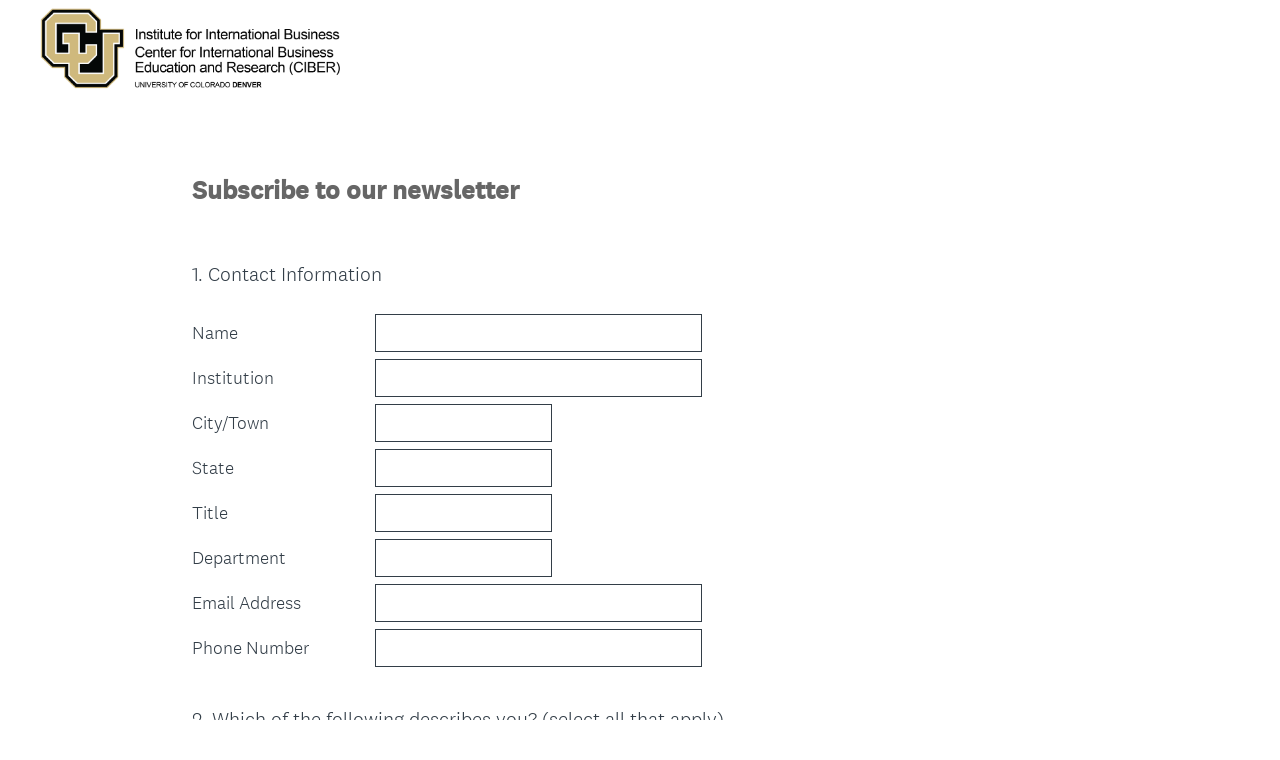

--- FILE ---
content_type: text/html; charset=UTF-8
request_url: https://www.surveymonkey.com/r/SubscribeIIBCIBER
body_size: 6452
content:



<!DOCTYPE html>
<html lang="en">
  <head>
    <title>Subscribe to our newsletter Survey</title>
    <meta charset="utf-8">
    
        <meta name="twitter:card" content="summary_large_image">
        <meta property="og:title" content="Subscribe to our newsletter" />
        <meta property="og:image" content="https://www.surveymonkey.com/collect/images/default_custom_meta_image.jpg" />
        <meta property="og:description" content="Take this survey powered by surveymonkey.com. Create your own surveys for free." />
    
    <meta name="keywords" content="questionnaire, questionnaires, questionaire, questionaires, free online survey, free online surveys" />
    
        <meta name="description" content="Web survey powered by SurveyMonkey.com. Create your own online survey now with SurveyMonkey's expert certified FREE templates." />
    
    
        <link rel="image_src" href="https://prod.smassets.net/assets/responseweb/smlib.globaltemplates/17.13.0/assets/sm_logo_fb.png" />
    
    <meta name="viewport" content="width=device-width, initial-scale=1, user-scalable=yes" /><meta http-equiv="content-language" content="en" />
    
        
            <meta name="robots" content="noindex, follow" />
        
    

    
  
  <script src="https://prod.smassets.net/assets/responseweb/smlib.metrics-client-bundle-min.2c067a0e.js" 
    ></script>
    <script src="https://prod.smassets.net/assets/responseweb/smlib.metrics-product-analytics-bundle-min.af0569ce.js" 
     async="async" ></script>
    
  
  
  
  
  
  <script >
    (function() {
      function initializeTracker() {
        SM.MetricsTracker.initialize(
        // config_start
        {
          "user": {
            "id": 1,
            "isAuthenticated": false
          },
          "amplitudeToken": "beb247315464a13bc86a0940b8c9bf9f","country": null
        }
        // config_end
        );
      }

      if (window.SM && window.SM.MetricsTracker) {
        initializeTracker();
      } else {
        document.addEventListener('MetricsReady', initializeTracker);
      }
    }());
  </script>

    
    
    <link rel="dns-prefetch" href="//www.google-analytics.com" />
    <link rel="dns-prefetch" href="//fonts.gstatic.com" />
    <link rel="dns-prefetch" href="//bam-cell.nr-data.net" />
    <link rel="dns-prefetch" href="//cdn.signalfx.com" />
    <link rel="preconnect" href="//www.google-analytics.com" />
    <link rel="preconnect" href="//fonts.gstatic.com" />
    <link rel="preconnect" href="//bam-cell.nr-data.net" />
    <link rel="preconnect" href="//cdn.signalfx.com" />
    <meta name="google-site-verification" content="T6bFSmsnquJ-zUSMV3Kku9K413VJ80KjprWnV_Bv5lw" />
    <!--[if lt IE 9]>
        <script src="https://prod.smassets.net/assets/responseweb/smlib.ui-html5-bundle-min.bbd1e809.js" 
    ></script>
    <![endif]-->
    
    <!--[if (gt IE 8)|(!IE)]><!-->
    
      
    

    <!--<![endif]-->
    
    
        
          
            <link type="text/css" rel="stylesheet" href="https://prod.smassets.net/assets/responseweb/responseweb-base-bundle-min.1fb3cc35.css" 
     async="true"  />
          
          <link type="text/css" rel="stylesheet" href="https://prod.smassets.net/assets/responseweb/smlib.surveytemplates-survey_page-bundle-min.c76da637.css" 
     async="true"  />
          
            <link id="themeCssLink" rel="stylesheet" href="https://secure.surveymonkey.com/r/themes/4.36.4_10283052_palette-10_C653A688-FA72-469F-8A87-73F20B9FBF91.css" async />
          
          <link rel="stylesheet" href="https://cdn.smassets.net/assets/wds/4_20_2/wds-react/wds-react.min.css">
          <link type="text/css" rel="stylesheet" href="https://prod.smassets.net/assets/responseweb/responseweb-responsewebPkgs-bundle-min.614c8463.css" 
     async="true"  />
        
    
    
    
    
    
    
    <div data-sm-is-mobile></div>
<script id="versionChangedModal" type="text/html">
    <div id="versionChangedModalContainer" class="dialog dialog-b version-dialog">
        <div class="dialog-title-bar">
            <h5>
                <span class="smf-icon notranslate">!</span>
                 This survey was modified by its creator
            </h5>
            <div class="version-warning-text">
                For questions on the page you’re currently on, you’ll need to re-submit your answers. Your answers for previous pages are saved (you’ll see them when you click OK). Survey creators usually make changes only when it’s vital to the data, so thank you for your patience.
            </div>
        </div>
        <div class="dialog-btn-bar clearfix">
            <button class="wds-button wds-button--util dialog-close-btn wds-button--sm btn-txt-primary" id="OK-btn" href="#"> OK</button>
        </div>
    </div>
</script>
    <script type="text/html" id="dialog-title-bar-template">
    <div class="dialog-title-bar">
        <h5><%title%></h5>
    </div>
</script>
<script type="text/html" id="dialog-close-btn-template">
    <a class="dialog-close-btn cbmain" href="#" data-icon="D"></a>
</script>
<script type="text/html" id="dialog-close-btn-template-b">
    <a class="dialog-close-btn cb-dialog-b smf-icon" href="#">å</a>
</script>
<script type="text/html" id="dialog-overlay-template">
    <div class="dialog-overlay<%#isModal%> dialog-overlay-modal<%/isModal%>"></div>
</script>
<script type="text/html" id="dialog-container-template">
    <div class="dialog-container"></div>
</script>
    <link type="text/css" rel="stylesheet" href="https://prod.smassets.net/assets/responseweb/responseweb-version-bundle-min.db31b6fc.css" 
     async="true"  />
    
<link rel="shortcut icon" href="/favicon1.ico" />
    <script src="https://prod.smassets.net/assets/responseweb/responseweb-jquery-bundle-min.a17eeae3.js" 
    ></script>
    
        <script src="https://prod.smassets.net/assets/responseweb/responseweb-response-bundle-min.400dc3c7.js" 
    ></script>
    
    
    
    
    <script>
        document.domain = 'surveymonkey.com';
    </script>
    
    
    
        <script src="https://prod.smassets.net/assets/responseweb/smlib.surveytemplates-sm-react-bundle-min.a68d6acc.js" 
    ></script>
        <script src="https://prod.smassets.net/assets/responseweb/smlib.surveytemplates-sm-polyfill-bundle-min.ef0f0b28.js" 
    ></script>
        <script src="https://prod.smassets.net/assets/responseweb/responseweb-responsewebPkgs_hybrid-bundle-min.c5123b09.js" 
    ></script>
    
    <script src="https://prod.smassets.net/assets/responseweb/responseweb-ui_bundle-bundle-min.a165823c.js" 
    ></script>
    <script src="https://cdn.signalfx.com/o11y-gdi-rum/v0.19.3/splunk-otel-web.js" crossorigin="anonymous"></script>
    <script type="text/javascript">
      window.SplunkRum && window.SplunkRum.init({
          beaconUrl: 'https://rum-ingest.us1.signalfx.com/v1/rum',
          rumAuth: 'QJxCOMQAuo1Z38hup8cdCQ',
          app: 'responseweb',
          environment: 'prod',
          tracer: {
            sampler: new SplunkRum.SessionBasedSampler({
              ratio: 1
            })
          }
        });
    </script>

    
<link rel="canonical" href="https://www.surveymonkey.com/r/SubscribeIIBCIBER" /></head>

  <!--[if lt IE 7 ]>
  <body id="patas" class="translate survey-body ie ie6">
  <![endif]-->
  <!--[if IE 7 ]>
  <body id="patas" class="translate survey-body ie ie7">
  <![endif]-->
  <!--[if IE 8 ]>
  <body id="patas" class="translate survey-body ie ie8">
  <![endif]-->
  <!--[if IE 9 ]>
  <body id="patas" class="translate survey-body ie ie9">
  <![endif]-->
  <!--[if gt IE 9]>
  <body id="patas" class="translate survey-body ie modern-browser">
  <![endif]-->
  <!--[if (gt IE 9)|(!IE)]><!-->
  <body id="patas" class="translate survey-body modern-browser">
  <!--<![endif]-->
        
    
    
    
    
        
    

    








<!-- Textured Paper, Seamless Paper Texture and Escheresque are from subtlepatterns.com. Made available under CC BY-SA 3.0 License: http://creativecommons.org/licenses/by-sa/3.0/legalcode. -->
<!-- You cannot remove or modify any notice of copyright, trademark or other proprietary right, or any other copyright management information or metadata from wherever it is embedded in the content. -->



<main class="v3theme text_center">
    
    
    
        
    
    
    
    <article data-page-id="187146918" class="survey-page survey-page-white">

        <header class="survey-page-header">
            
                








<span id="version-changed" style="visibility: hidden" version-changed=False></span>


    <div class="logo-outer-container logo-position-left  top-padding">
        
        
    
        <span class="logo-container notranslate" style="width:300px;height:82px;">
            <img class="logo user-generated"
                 src="https://surveymonkey-assets.s3.amazonaws.com/survey/316261223/7c86fd3a-9718-4956-83ea-7e3d22719556.png"
                 style="width:300px;height:82px;"
                 alt="" />
        </span>

    </div>

            
        </header>

        <section class="survey-page-body
            ">

            <div
                id="new-commenting-sheet"
                data-survey-id="316261223"
                data-mentioned-comment-id='None'
                data-language-code='en'
                data-sm-comment-sheet
            >
            </div>

            
                
    <div class="survey-title-container clearfix  survey-title-align-left has-survey-title ">
        <div class="survey-title-table-wrapper">
            
                <table role="presentation" class="survey-title-table table-reset">
                    <tbody>
                    <tr>
                        
                            <td class="survey-title-cell">
                                <h1 class="survey-title user-generated notranslate">
                                        <span class="title-text">
                                            
                                                Subscribe to our newsletter
                                            
                                        </span>
                                </h1>
                            </td>
                        
                    </tr>
                    </tbody>
                </table>
            
        </div>
    </div>













            

            <form name="surveyForm"
                  action=""
                  method="post"
                  enctype="multipart/form-data"
                  novalidate
                  data-survey-page-form
            >
                
	


                
                    <div class="questions clearfix">

    

        <div class="question-row clearfix 
                   " >
    
    
        
    
        
    
        
    
        
    
        
    
        
    
        
    
        
    <div data-question-type="demographic_international"
     data-rq-question-type="contact"
     class="question-container
    
        
        
    
    ">

    <div id="question-field-746028491"
        data-qnumber="1"
        data-qdispnumber="1"
        data-question-id="746028491"
        class=" question-demographic question-demographic-int qn question international"
        
        
    >
        
        
            <h3 class="screenreader-only">Question Title</h3><div class="text-input-group question-fieldset question-legend"  >
                
                
                <h4 id="question-title-746028491" class=" question-title-container ">
                    <span class="required-asterisk notranslate">
                            *
                        </span>

                    
                        <span class="question-number notranslate">
                            1<span class="question-dot">.</span>
                        </span>
                    
                    
                <span class="user-generated notranslate
                ">
                Contact Information</span>
                
                    
                </h4>
                <div class="question-body clearfix notranslate ">
                    
    
        
        
        
        
        <div class="text-input-container clearfix">
            <label for="746028491_4908018496"
                   class="question-body-font-theme answer-label question-demographic-label user-generated "
                   
                       style="width:20%;"
                   
            >
                
                
                    
              Name
            
                
                
            </label>
            <input id="746028491_4908018496"
                   name="746028491_4908018496"
                   type="text"
                   class="text medium"
                   
                       size="30"
                   
                   
                   
                   
                   
                   data-sm-open-single
                   maxlength=20000
            />
        </div>
    
        
        
        
        
        <div class="text-input-container clearfix">
            <label for="746028491_4908018497"
                   class="question-body-font-theme answer-label question-demographic-label user-generated "
                   
                       style="width:20%;"
                   
            >
                
                
                    Institution
                
                
            </label>
            <input id="746028491_4908018497"
                   name="746028491_4908018497"
                   type="text"
                   class="text medium"
                   
                       size="30"
                   
                   
                   
                   
                   
                   data-sm-open-single
                   maxlength=20000
            />
        </div>
    
        
        
        
        
        <div class="text-input-container clearfix">
            <label for="746028491_4908018500"
                   class="question-body-font-theme answer-label question-demographic-label user-generated "
                   
                       style="width:20%;"
                   
            >
                
                
                    
              City/Town
            
                
                
            </label>
            <input id="746028491_4908018500"
                   name="746028491_4908018500"
                   type="text"
                   class="text medium"
                   
                       size="15"
                   
                   
                   
                   
                   
                   data-sm-open-single
                   maxlength=20000
            />
        </div>
    
        
        
        
        
        <div class="text-input-container clearfix">
            <label for="746028491_4908018501"
                   class="question-body-font-theme answer-label question-demographic-label user-generated "
                   
                       style="width:20%;"
                   
            >
                
                
                    State
                
                
            </label>
            <input id="746028491_4908018501"
                   name="746028491_4908018501"
                   type="text"
                   class="text medium"
                   
                       size="15"
                   
                   
                   
                   
                   
                   data-sm-open-single
                   maxlength=20000
            />
        </div>
    
        
        
        
        
        <div class="text-input-container clearfix">
            <label for="746028491_4908018502"
                   class="question-body-font-theme answer-label question-demographic-label user-generated "
                   
                       style="width:20%;"
                   
            >
                
                
                    Title
                
                
            </label>
            <input id="746028491_4908018502"
                   name="746028491_4908018502"
                   type="text"
                   class="text medium"
                   
                       size="15"
                   
                   
                   
                   
                   
                   data-sm-open-single
                   maxlength=20000
            />
        </div>
    
        
        
        
        
        <div class="text-input-container clearfix">
            <label for="746028491_4908018503"
                   class="question-body-font-theme answer-label question-demographic-label user-generated "
                   
                       style="width:20%;"
                   
            >
                
                
                    Department
                
                
            </label>
            <input id="746028491_4908018503"
                   name="746028491_4908018503"
                   type="text"
                   class="text medium"
                   
                       size="15"
                   
                   
                   
                   
                   
                   data-sm-open-single
                   maxlength=20000
            />
        </div>
    
        
        
        
        
        <div class="text-input-container clearfix">
            <label for="746028491_4908018504"
                   class="question-body-font-theme answer-label question-demographic-label user-generated "
                   
                       style="width:20%;"
                   
            >
                
                
                    
              Email Address
            
                
                
            </label>
            <input id="746028491_4908018504"
                   name="746028491_4908018504"
                   type="email"
                   class="text medium"
                   
                       size="30"
                   
                   
                   
                   
                   
                   data-sm-open-single
                   maxlength=20000
            />
        </div>
    
        
        
        
        
        <div class="text-input-container clearfix">
            <label for="746028491_4908018505"
                   class="question-body-font-theme answer-label question-demographic-label user-generated "
                   
                       style="width:20%;"
                   
            >
                
                
                    
              Phone Number
            
                
                
            </label>
            <input id="746028491_4908018505"
                   name="746028491_4908018505"
                   type="tel"
                   class="text medium"
                   
                       size="30"
                   
                   
                   
                   
                   
                   data-sm-open-single
                   maxlength=20000
            />
        </div>
    

                </div>
            </div>
    </div>
</div></div><div class="question-row clearfix 
                   " ><div data-question-type="multiple_choice_vertical"
     data-rq-question-type="multiple_choice_vertical"
     class="question-container
    
        
        
    
    ">

    <div id="question-field-747627220"
        data-qnumber="2"
        data-qdispnumber="2"
        data-question-id="747627220"
        class=" question-multiple-choice qn question vertical"
        
        
    >
        
        
            <h3 class="screenreader-only">Question Title</h3><fieldset class=" question-fieldset"  >
                <legend class="question-legend">
                    
                    
                    <h4 id="question-title-747627220" class="
                     question-title-container ">
                        <span class="required-asterisk notranslate">
                                *
                            </span>

                        
                            <span class="question-number notranslate">
                                2<span class="question-dot">.</span>
                            </span>
                        
                        
                <span class="user-generated notranslate
                ">
                Which of the following describes you? (select all that apply)</span>
                
                        
                    </h4>
                </legend>
                <div class="question-body clearfix notranslate ">
                    
    
        
            <div class=""
            >
        
        <div class="answer-option-cell
                    "
            data-answer-id=4918846426
        >
            
    
    
    

    
        
        
        
        
        
    

    
    

    <div data-sm-checkbox class="checkbox-button-container ">
        <input id="747627220_4918846426"
               name="747627220[]"
               type="checkbox"
               class="checkbox-button-input  "
               value="4918846426"
               
               
               
        />
        <label class="answer-label checkbox-button-label no-touch touch-sensitive clearfix
                
                "
               for="747627220_4918846426">

            <span class="checkbox-button-display ">
            </span>


            
                <span class="checkbox-button-label-text question-body-font-theme user-generated ">
                    Faculty or lecturer
                    
                </span>
            
        </label>
        
    </div>


        </div>

        

        
    
        
        <div class="answer-option-cell
                    "
            data-answer-id=4918846427
        >
            
    
    
    

    
        
        
        
        
        
    

    
    

    <div data-sm-checkbox class="checkbox-button-container ">
        <input id="747627220_4918846427"
               name="747627220[]"
               type="checkbox"
               class="checkbox-button-input  "
               value="4918846427"
               
               
               
        />
        <label class="answer-label checkbox-button-label no-touch touch-sensitive clearfix
                
                "
               for="747627220_4918846427">

            <span class="checkbox-button-display ">
            </span>


            
                <span class="checkbox-button-label-text question-body-font-theme user-generated ">
                    Student
                    
                </span>
            
        </label>
        
    </div>


        </div>

        

        
    
        
        <div class="answer-option-cell
                    "
            data-answer-id=4918846428
        >
            
    
    
    

    
        
        
        
        
        
    

    
    

    <div data-sm-checkbox class="checkbox-button-container ">
        <input id="747627220_4918846428"
               name="747627220[]"
               type="checkbox"
               class="checkbox-button-input  "
               value="4918846428"
               
               
               
        />
        <label class="answer-label checkbox-button-label no-touch touch-sensitive clearfix
                
                "
               for="747627220_4918846428">

            <span class="checkbox-button-display ">
            </span>


            
                <span class="checkbox-button-label-text question-body-font-theme user-generated ">
                    Business professional
                    
                </span>
            
        </label>
        
    </div>


        </div>

        

        
    
        
        <div class="answer-option-cell
                    "
            data-answer-id=4918846429
        >
            
    
    
    

    
        
        
        
        
        
    

    
    

    <div data-sm-checkbox class="checkbox-button-container ">
        <input id="747627220_4918846429"
               name="747627220[]"
               type="checkbox"
               class="checkbox-button-input  "
               value="4918846429"
               
               
               
        />
        <label class="answer-label checkbox-button-label no-touch touch-sensitive clearfix
                
                "
               for="747627220_4918846429">

            <span class="checkbox-button-display ">
            </span>


            
                <span class="checkbox-button-label-text question-body-font-theme user-generated ">
                    University of Colorado alumni
                    
                </span>
            
        </label>
        
    </div>


        </div>

        

        
            </div>
        
    
    
    

    
    

    
    


                </div>
            </fieldset>
    </div>
</div>

    </div><div class="question-row clearfix 
                   " ><div data-question-type="single_choice_vertical"
     data-rq-question-type="single_choice_vertical"
     class="question-container
    
        
        
    
    ">

    <div id="question-field-746028492"
        data-qnumber="3"
        data-qdispnumber="3"
        data-question-id="746028492"
        class=" question-single-choice-radio qn question vertical"
        
        
    >
        
        
            <h3 class="screenreader-only">Question Title</h3><fieldset class=" question-fieldset" data-radio-button-group >
                <legend class="question-legend">
                    
                    
                    <h4 id="question-title-746028492" class="
                     question-title-container ">
                        <span class="required-asterisk notranslate">
                                *
                            </span>

                        
                            <span class="question-number notranslate">
                                3<span class="question-dot">.</span>
                            </span>
                        
                        
                <span class="user-generated notranslate
                ">
                Is your institution a minority-serving institution?</span>
                
                        
                    </h4>
                </legend>
                <div class="question-body clearfix notranslate ">
                    
    
    
        
            <div class=""
            >
        
        <div class="answer-option-cell" data-answer-id=4908018506>
            
    
    
    

    
        
        
        
        
        
    

    

    

    
    

    <div data-sm-radio-button class="radio-button-container " aria-labelledby="question-title-746028492">
        <input id="746028492_4908018506"
               aria-labelledby="746028492_4908018506_label"
               name="746028492"
               type="radio"
               role="radio"
               class="radio-button-input "
               value="4908018506"
               aria-checked="{}"
               
               
               
        />
        <label data-sm-radio-button-label
               
                   id="746028492_4908018506_label"
               
               class="answer-label radio-button-label no-touch touch-sensitive clearfix
                
                
                "
               for="746028492_4908018506">
            <span 
                    
                    class="radio-button-display "
                                                >
                    
            </span>

            
                <span class="radio-button-label-text question-body-font-theme user-generated ">
                    Yes
                    
                </span>
            
        </label>
        
    </div>

        </div>
        
    
        
        <div class="answer-option-cell" data-answer-id=4908018507>
            
    
    
    

    
        
        
        
        
        
    

    

    

    
    

    <div data-sm-radio-button class="radio-button-container " aria-labelledby="question-title-746028492">
        <input id="746028492_4908018507"
               aria-labelledby="746028492_4908018507_label"
               name="746028492"
               type="radio"
               role="radio"
               class="radio-button-input "
               value="4908018507"
               aria-checked="{}"
               
               
               
        />
        <label data-sm-radio-button-label
               
                   id="746028492_4908018507_label"
               
               class="answer-label radio-button-label no-touch touch-sensitive clearfix
                
                
                "
               for="746028492_4908018507">
            <span 
                    
                    class="radio-button-display "
                                                >
                    
            </span>

            
                <span class="radio-button-label-text question-body-font-theme user-generated ">
                    No
                    
                </span>
            
        </label>
        
    </div>

        </div>
        
            </div>
        
    
    
    

    
    

    
    

    

                </div>
            </fieldset>
    </div>
</div></div><div class="question-row clearfix 
                   " ><div data-question-type="single_choice_vertical"
     data-rq-question-type="single_choice_vertical"
     class="question-container
    
        
        
    
    ">

    <div id="question-field-746028493"
        data-qnumber="4"
        data-qdispnumber="4"
        data-question-id="746028493"
        class=" question-single-choice-radio qn question vertical"
        
        
    >
        
        
            <h3 class="screenreader-only">Question Title</h3><fieldset class=" question-fieldset" data-radio-button-group >
                <legend class="question-legend">
                    
                    
                    <h4 id="question-title-746028493" class="
                     question-title-container ">
                        <span class="required-asterisk notranslate">
                                *
                            </span>

                        
                            <span class="question-number notranslate">
                                4<span class="question-dot">.</span>
                            </span>
                        
                        
                <span class="user-generated notranslate
                ">
                Is your institution a community college?</span>
                
                        
                    </h4>
                </legend>
                <div class="question-body clearfix notranslate ">
                    
    
    
        
            <div class=""
            >
        
        <div class="answer-option-cell" data-answer-id=4908018509>
            
    
    
    

    
        
        
        
        
        
    

    

    

    
    

    <div data-sm-radio-button class="radio-button-container " aria-labelledby="question-title-746028493">
        <input id="746028493_4908018509"
               aria-labelledby="746028493_4908018509_label"
               name="746028493"
               type="radio"
               role="radio"
               class="radio-button-input "
               value="4908018509"
               aria-checked="{}"
               
               
               
        />
        <label data-sm-radio-button-label
               
                   id="746028493_4908018509_label"
               
               class="answer-label radio-button-label no-touch touch-sensitive clearfix
                
                
                "
               for="746028493_4908018509">
            <span 
                    
                    class="radio-button-display "
                                                >
                    
            </span>

            
                <span class="radio-button-label-text question-body-font-theme user-generated ">
                    Yes
                    
                </span>
            
        </label>
        
    </div>

        </div>
        
    
        
        <div class="answer-option-cell" data-answer-id=4908018510>
            
    
    
    

    
        
        
        
        
        
    

    

    

    
    

    <div data-sm-radio-button class="radio-button-container " aria-labelledby="question-title-746028493">
        <input id="746028493_4908018510"
               aria-labelledby="746028493_4908018510_label"
               name="746028493"
               type="radio"
               role="radio"
               class="radio-button-input "
               value="4908018510"
               aria-checked="{}"
               
               
               
        />
        <label data-sm-radio-button-label
               
                   id="746028493_4908018510_label"
               
               class="answer-label radio-button-label no-touch touch-sensitive clearfix
                
                
                "
               for="746028493_4908018510">
            <span 
                    
                    class="radio-button-display "
                                                >
                    
            </span>

            
                <span class="radio-button-label-text question-body-font-theme user-generated ">
                    No
                    
                </span>
            
        </label>
        
    </div>

        </div>
        
            </div>
        
    
    
    

    
    

    
    

    

                </div>
            </fieldset>
    </div>
</div></div><div class="question-row clearfix 
                   " ><div data-question-type="single_choice_vertical"
     data-rq-question-type="single_choice_vertical"
     class="question-container
    
        
        
    
    ">

    <div id="question-field-746028885"
        data-qnumber="5"
        data-qdispnumber="5"
        data-question-id="746028885"
        class=" question-single-choice-radio qn question vertical"
        
        
    >
        
        
            <h3 class="screenreader-only">Question Title</h3><fieldset class=" question-fieldset" data-radio-button-group >
                <legend class="question-legend">
                    
                    
                    <h4 id="question-title-746028885" class="
                     question-title-container ">
                        <span class="required-asterisk notranslate">
                                *
                            </span>

                        
                            <span class="question-number notranslate">
                                5<span class="question-dot">.</span>
                            </span>
                        
                        
                <span class="user-generated notranslate
                ">
                Do you want to&nbsp;receive event invitations?</span>
                
                        
                    </h4>
                </legend>
                <div class="question-body clearfix notranslate ">
                    
    
    
        
            <div class=""
            >
        
        <div class="answer-option-cell" data-answer-id=4908020640>
            
    
    
    

    
        
        
        
        
        
    

    

    

    
    

    <div data-sm-radio-button class="radio-button-container " aria-labelledby="question-title-746028885">
        <input id="746028885_4908020640"
               aria-labelledby="746028885_4908020640_label"
               name="746028885"
               type="radio"
               role="radio"
               class="radio-button-input "
               value="4908020640"
               aria-checked="{}"
               
               
               
        />
        <label data-sm-radio-button-label
               
                   id="746028885_4908020640_label"
               
               class="answer-label radio-button-label no-touch touch-sensitive clearfix
                
                
                "
               for="746028885_4908020640">
            <span 
                    
                    class="radio-button-display "
                                                >
                    
            </span>

            
                <span class="radio-button-label-text question-body-font-theme user-generated ">
                    Yes
                    
                </span>
            
        </label>
        
    </div>

        </div>
        
    
        
        <div class="answer-option-cell" data-answer-id=4908020641>
            
    
    
    

    
        
        
        
        
        
    

    

    

    
    

    <div data-sm-radio-button class="radio-button-container " aria-labelledby="question-title-746028885">
        <input id="746028885_4908020641"
               aria-labelledby="746028885_4908020641_label"
               name="746028885"
               type="radio"
               role="radio"
               class="radio-button-input "
               value="4908020641"
               aria-checked="{}"
               
               
               
        />
        <label data-sm-radio-button-label
               
                   id="746028885_4908020641_label"
               
               class="answer-label radio-button-label no-touch touch-sensitive clearfix
                
                
                "
               for="746028885_4908020641">
            <span 
                    
                    class="radio-button-display "
                                                >
                    
            </span>

            
                <span class="radio-button-label-text question-body-font-theme user-generated ">
                    No
                    
                </span>
            
        </label>
        
    </div>

        </div>
        
            </div>
        
    
    
    

    
    

    
    

    

                </div>
            </fieldset>
    </div>
</div></div>

    
    

</div>
                


                

                <div class="survey-submit-actions center-text clearfix">
                    
                    
                        <button type="submit" data-submit-page-button class="btn small done-button survey-page-button user-generated notranslate">
                            
                            Done
                            
                        </button>
                    
                    
                </div>
                
	
	
	    <input type="hidden" id="survey_data" name="survey_data" value="[base64]" />
        <input type="hidden" data-response-quality id="response_quality_data" name="response_quality_data" value="{}" />
	    <input type="hidden" id="is_previous" name="is_previous" value="false" />
	    
	
	
	
	
    
        <input type="hidden" id="disable_survey_buttons_on_submit" name="disable_survey_buttons_on_submit" value=""/>
    


                <input type="hidden" id="visible-question-ids" name="visible_question_ids" value="" />
            </form>
        </section>
        
        
            <footer class="survey-footer bottom ">
                
                    


    
    
    
        
    
    
            
        
    
<div class="standard-footer notranslate">
    <p class="survey-footer-title ">
        Powered by <a target="_blank" href="https://www.surveymonkey.com/r/SubscribeIIBCIBER/metrics?redirect=footer-powered-by" class="footer-brand-name survey-footer-link"><img src="https://prod.smassets.net/assets/responseweb/smlib.surveytemplates/4.36.4/assets/sm_logo_footer.svg" alt="SurveyMonkey" class="responsive-logo"/></a>
    </p>
    See how easy it is to <a target="_blank" class="survey-footer-link create-a-survey" href="https://www.surveymonkey.com/r/SubscribeIIBCIBER/metrics?redirect=footer-create-survey"> create surveys</a> and <a target="_blank" class="survey-footer-link create-a-form" href="https://www.surveymonkey.com/r/SubscribeIIBCIBER/metrics?redirect=footer-create-form"> forms</a>.
</div>



    
        
            
    
    
    
    
    

    <div class="survey-footer-privacy-link-container">
        <a target="_blank" class="survey-footer-link survey-footer-privacy-link" href="https://www.surveymonkey.com/mp/legal/privacy/?ut_source=survey_pp">Privacy</a><span class="survey-footer-privacy-text"> & </span><a target="_blank" class="survey-footer-link survey-footer-privacy-link" href="https://www.surveymonkey.com/mp/legal/cookies/?ut_source=survey_pp">Cookie Notice</a>
    </div>


        
    


                
                
                
            </footer>
        
        
    </article>
    <div class="privacy-policy-icon-super-container">
        
    </div>

    

</main>
<div class="survey-under-footer-ie-buffer"></div>
<script type="text/html" id="a11y-kb-shortcuts">
    <div id="a11y-kb-shortcuts-container" class="dialog dialog-b a11y--dialog">
        <section class="kb-shortcuts--container">
            <h1>Keyboard Shortcuts</h1>
            <table>
                <tbody>
                    <tr>
                        <th>Date Picker</th>
                        <th></th>
                    </tr>
                    <tr>
                        <td class="kb-command">
                            <span>&lt;Esc&gt;</span> :
                        </td>
                        <td>Open/Close date picker</td>
                    </tr>
                    <tr>
                        <td class="kb-command">
                            <span>&lt;Left&gt; or &lt;Right&gt;</span> :
                        </td>
                        <td>Move date back or forward by one day</td>
                    </tr>
                    <tr>
                        <td class="kb-command">
                            <span>&lt;Up&gt; or &lt;Down&gt;</span> :
                        </td>
                        <td>Move date back or forward by one week</td>
                    </tr>
                    <tr>
                        <td class="kb-command">
                            <span>&lt;Shift&gt;</span>
                            <span>+</span>
                            <span>&lt;Up&gt;</span> :
                        </td>
                        <td>Move date back by one month</td>
                    </tr>
                    <tr>
                        <td class="kb-command">
                            <span>&lt;Shift&gt;</span>
                            <span>+</span>
                            <span>&lt;Down&gt;</span> :
                        </td>
                        <td>Move date forward by one month</td>
                    </tr>
                    <tr>
                        <td class="kb-command">
                            <span>&lt;Ctrl&gt;</span>
                            <span>+</span>
                            <span>&lt;Shift&gt;</span>
                            <span>+</span>
                            <span>&lt;Up&gt;</span> :
                        </td>
                        <td>Move date back by one year</td>
                    </tr>
                    <tr>
                        <td class="kb-command">
                            <span>&lt;Ctrl&gt;</span>
                            <span>+</span>
                            <span>&lt;Shift&gt;</span>
                            <span>+</span>
                            <span>&lt;Down&gt;</span> :
                        </td>
                        <td>Move date forward by one year</td>
                    </tr>
                </tbody>
            </table>
        </section>
    </div>
</script>
<script type="text/html" id="dialog-title-bar-template">
    <div class="dialog-title-bar">
        <h5><%title%></h5>
    </div>
</script>
<script type="text/html" id="dialog-close-btn-template">
    <a class="dialog-close-btn cbmain" href="#" data-icon="D"></a>
</script>
<script type="text/html" id="dialog-close-btn-template-b">
    <a class="dialog-close-btn cb-dialog-b smf-icon" href="#">å</a>
</script>
<script type="text/html" id="dialog-overlay-template">
    <div class="dialog-overlay<%#isModal%> dialog-overlay-modal<%/isModal%>"></div>
</script>
<script type="text/html" id="dialog-container-template">
    <div class="dialog-container"></div>
</script>

        
          <p id='hcmtest' class='screen-reader-text high-contrast-test'>T</p>
        
        
        <noscript><style type="text/css" media="all">form {display:none;} </style><div style="text-align:center;">Javascript is required for this site to function, please enable.</div></noscript>
  </body>
</html>

--- FILE ---
content_type: text/css; charset=UTF-8
request_url: https://secure.surveymonkey.com/r/themes/4.36.4_10283052_palette-10_C653A688-FA72-469F-8A87-73F20B9FBF91.css
body_size: 4182
content:
html body article.survey-page,.v3theme-fixed-container.text_left,.v3theme-fixed-container.text_right,#livePreview .page.v3theme{background-color:#fff}#livePreview article.survey-page{background-color:#fff}.survey-body .v3theme{height:100%}.survey-page .question-pre-set-icon{color:#fff;font-size:16px}.report-problem-container{background-color:#fff}.survey-page .question-validation-theme,.survey-page .slider-warning,.survey-page .password-invalid-message,.survey-page .question-preset-theme{color:RGB(51,62,72);font-size:16px;font-style:normal;font-weight:300;text-decoration:none;outline:0}.survey-page .question-validation-icon,.survey-page .password-validation-icon{background-color:RGB(118,130,138);color:#fff;font-size:16px;padding:0 5px;border-radius:3px;background-clip:padding-box;margin-right:5px}.survey-page .survey-rtl-inline{display:inline-block}.survey-page .password-invalid-message{display:inline-block;padding-left:5px}.survey-align__right .password-validation-icon{margin-left:5px}.survey-page .question-validation-theme{font-family:National2}.survey-page{box-shadow:none;margin-bottom:0;margin-top:30px;max-width:660px;overflow:hidden;min-height:100%}.survey-page .survey-page-header .survey-title-container{color:RGB(102,102,102)}.survey-page .question-matrix-row-even td,.survey-page .question-matrix-row-even .matrix-row-label-cell{background-color:rgba(0,0,0,0.05)}.survey-page .checkbox-button-label.no-touch:hover,.survey-page .checkbox-button-label.touch-sensitive.touchdown,.survey-page .radio-button-label.no-touch:hover,.survey-page .radio-button-label.touch-sensitive.touchdown{border:1px dashed RGB(51,62,72)}.radio-button-container input[type="radio"]:focus,.checkbox-button-container input[type="checkbox"]:focus{border:1px solid RGB(51,62,72);box-shadow:0 0 0 1px RGB(51,62,72)}.survey-page .question-body-emoji{text-decoration:none !important;font-style:normal !important;font-weight:normal !important}.survey-page [data-preset-question] .checkbox-button-label.no-touch:hover,.survey-page [data-preset-question] .checkbox-button-label.touch-sensitive.touchdown,.survey-page [data-preset-question] .radio-button-label.no-touch:hover,.survey-page [data-preset-question] .radio-button-label.touch-sensitive.touchdown{background-color:RGB(102,102,102)}.question-ranking-rank-hover{background-color:rgba(0,0,0,0.05)}.question-ranking-rank-hover{background-color:rgba(0,0,0,0.05) !important}.question-presentation-text{font-size:20px !important}.radio-button-label.focus .radio-button-display,.checkbox-button-label.focus .checkbox-button-display{outline-color:RGB(118,130,138)}.modern-browser .radio-button-label.focus .radio-button-display,.modern-browser .checkbox-button-label.focus .checkbox-button-display{border-color:#00bf6f;box-shadow:0 0 4px RGB(102,102,102)}.survey-page .survey-language-container,.survey-page .survey-language-toggle{font-size:12px;font-weight:300;color:RGB(102,102,102)}.survey-page .survey-language-toggle:focus{border:1px solid RGB(102,102,102) !important;margin:0 -1px}.survey-page .question-body select:not(.forms-hybrid select){font-size:18px}.accessibility-icon svg{fill:RGB(102,102,102)}.survey-page .accessibility-toggle-label{color:RGB(102,102,102) !important;font-size:12px;font-weight:300}.survey-page .toggle-items-container.showInputBorder{border:1px solid RGB(102,102,102) !important}.oqaat-slider:before{border:1px solid RGB(51,62,72) !important}.oqaat-slider{background-color:rgba(0,0,0,0.50);border:1px solid RGB(51,62,72) !important}.classic-oqaat-input:checked+.oqaat-slider{background-color:RGB(118,130,138) !important}.classic-oqaat-input:checked+.oqaat-slider:before{background-color:#fff !important}.payment-header{background-color:#00bf6f;color:#fff}.survey-page .question-body,.survey-page .question-body-font-theme,.file-upload-clear-btn,.slider-clear a{font-family:National2;font-size:18px;font-style:normal;font-weight:300;text-decoration:none}.survey-page .question-row{margin:0 0 40px 0}.survey-page .survey-footer{margin:0}@media only screen and (max-width:768px){.modern-browser .v3theme .survey-page{border-radius:0;box-shadow:none;margin-bottom:0;margin-top:0}.modern-browser .v3theme .survey-page .survey-footer{margin:0}.modern-browser .v3theme .survey-body{padding:0}.v3theme .survey-page .progress-bar-container{width:75%}.other-answer-option-container .other-answer-text{max-width:80%}.v3theme .survey-page .survey-page-body{padding:80px 80px 0 80px}.v3theme .quiz-score-container{padding:32px 80px 0 !important}}@media only screen and (max-width:600px){.modern-browser .v3theme .survey-page .question-matrix-table.reflow .question-matrix-row-odd td,.modern-browser .v3theme .survey-page .question-matrix-table.reflow .menu-matrix-select-cell td{background-color:rgba(0,0,0,0.05)}.modern-browser .v3theme .survey-page .question-matrix-table.reflow .other-answer-container{padding:0}.modern-browser .v3theme .survey-page .question-matrix-table.reflow .other-answer-label{padding:5px;margin:0}.modern-browser .v3theme .survey-page .question-emoji-rating-table.reflow .emoji-rating{padding:0 15px 0 15px}.modern-browser .v3theme .survey-page .question-emoji-rating-table.reflow .emoji-color{left:auto;right:auto}.modern-browser .v3theme .survey-page .question-emoji-rating-table.reflow .emoji-border{left:auto;right:auto}.modern-browser .v3theme .survey-page .question-emoji-rating-table.reflow .emoji-label-text{display:block}.modern-browser .v3theme .survey-page .question-emoji-rating-table.reflow .radio-button-label{padding:8px 8px 8px 15px}.modern-browser .v3theme .question-matrix-table.reflow{display:block}.modern-browser .v3theme .question-matrix-table.reflow thead{display:none}.modern-browser .v3theme .question-matrix-table.reflow tbody,.modern-browser .v3theme .question-matrix-table.reflow tr,.modern-browser .v3theme .question-matrix-table.reflow td{display:block;margin:5px 0;border-radius:4px}.modern-browser .v3theme .question-matrix-table.reflow td.matrix-row-label-cell{display:block;padding-left:0;margin:10px 0 5px;border-radius:4px;background:transparent !important}.modern-browser .v3theme .question-matrix-table.reflow .radio-button-display,.modern-browser .v3theme .question-matrix-table.reflow .checkbox-button-display{margin:0;float:left}.v3theme .survey-align__right .question-matrix-table.reflow .radio-button-display,.v3theme .survey-align__right .question-matrix-table.reflow .checkbox-button-display{margin:0;float:right}.modern-browser .v3theme .question-matrix-table.reflow .radio-row-text,.modern-browser .v3theme .question-matrix-table.reflow .checkbox-row-text,.modern-browser .v3theme .question-matrix-table.reflow .smusr_radio-row-text,.modern-browser .v3theme .question-matrix-table.reflow .smusr_checkbox-row-text{position:absolute;top:-9999px;left:-9999px}.v3theme .survey-align__right .question-matrix-table.reflow .radio-row-text,.v3theme .survey-align__right .question-matrix-table.reflow .checkbox-row-text,.v3theme .survey-align__right .question-matrix-table.reflow .smusr_radio-row-text,.v3theme .survey-align__right .question-matrix-table.reflow .smusr_checkbox-row-text{left:1px;display:none}.v3theme .survey-align__right .question-matrix-table.reflow .checkbox-button-label-text,.v3theme .survey-align__right .question-matrix-table.reflow .radio-button-label-text{display:block}.ie .modern-browser .v3theme .question-matrix-table.reflow .checkbox-button-input,.ie .modern-browser .v3theme .question-matrix-table.reflow .radio-button-input{opacity:0;filter:alpha(opacity=0)}.modern-browser .v3theme .question-matrix-table.reflow .checkbox-button-label-text,.modern-browser .v3theme .question-matrix-table.reflow .radio-button-label-text{position:static;left:auto;top:auto}.modern-browser .v3theme .question-matrix-table.reflow .matrix-row-label{padding:3px 0}.modern-browser .v3theme .question-menu-matrix .question-matrix-table.reflow td{text-align:left;padding-left:20px}.v3theme .survey-page .progress-bar-container{width:100%}.v3theme .survey-page .survey-page-body{padding:40px 40px 0 40px}.v3theme .quiz-score-container{padding:4px 40px 0 !important}.survey-footer .survey-footer-privacy-link-container,.report-problem-trigger-spacing{padding-top:40px}.modern-browser .v3theme .survey-page .survey-page-header .page-title-container{padding:14px 18px}.modern-browser .v3theme .survey-page .survey-page-button.prev-button{margin-right:5px}}@media only screen and (max-width:320px){.v3theme .survey-page .survey-page-body{padding:40px 24px 0 24px}.v3theme .quiz-score-container{padding:4px 24px 0 !important}}.quiz-results .quiz-score-header,.quiz-results .quiz-score-points{font-family:National2;font-size:26px;font-style:normal;font-weight:700;text-decoration:none;color:RGB(102,102,102)}.survey-page.quiz-results .question-title-container{font-size:20px !important}.survey-page.quiz-results .question-body{font-size:18px !important}.quiz-results .quiz-custom-results-banner,.quiz-results .quiz-question-score,.quiz-results .quiz-question-feedback,.quiz-results .quiz-question-skipped{font-family:National2;font-size:20px;font-style:normal;font-weight:300;text-decoration:none;color:RGB(51,62,72);font-size:100%}.survey-page.quiz-results .radio-button-label.quiz-answer-option-correct,.survey-page.quiz-results .checkbox-button-label.quiz-answer-option-correct,.survey-page.quiz-results .quiz-question-skipped{background-color:rgba(0,0,0,0.05)}.survey-page.quiz-results .radio-button-label.quiz-answer-option-correct .radio-button-label-text,.survey-page.quiz-results .checkbox-button-label.quiz-answer-option-correct .checkbox-button-label-text{font-weight:500}.quiz-result__right .radio-button-label .radio-button-label-text,.quiz-result__right .checkbox-button-label .checkbox-button-label-text{margin-right:35px}.survey-align__right{direction:rtl;text-align:start}.quiz-results hr{border-color:RGB(51,62,72)}.quiz-results .question-body,.quiz-results .question-body-font-theme,.quiz-results .question-number,.quiz-results .question-title-container,.quiz-results .required-asterisk,.quiz-results .quiz-result-page-number{color:RGB(51,62,72);font-weight:300;font-family:National2;text-decoration:none}.quiz-results .create_quiz_cta_link{color:#fff;background-color:RGB(118,130,138);font-family:National2}.quiz-checked-icon{background-color:RGB(51,62,72) !important;border-color:RGB(51,62,72) !important}.payment-currency-symbol{position:absolute;display:block;z-index:9;color:RGB(51,62,72)}.payment-question-notice-block{padding-top:20px;clear:left;.payment-question-notice-img{display:inline-block;vertical-align:text-top;padding-right:5px}.payment-question-notice-text{display:inline-block;color:RGB(51,62,72);font-size:13px;&.payment-question-notice-text-light{color:#fff}&.payment-question-notice-text-accessible{color:RGB(51,62,72)}}}.payment-question-validation{.payment-question-validation-min{display:inline-block;color:RGB(51,62,72);font-size:13px}.payment-question-validation-min.payment-question-validation-min-light{color:#fff}.payment-question-validation-min-accessible{color:RGB(51,62,72)}}.sm-progressbar{background-color:RGB(118,130,138)}.sm-progressbar .sm-progress-container .sm-progress{color:#fff;font-family:National2;font-size:15px}.sm-progressbar .sm-progress-container .bar{border:1px solid #fff;border-radius:5px}.sm-progress-container-rtl{direction:rtl}.sm-progressbar .sm-progress-container .bar div{background-color:#fff}.survey-page{border-radius:0;box-shadow:none;margin:0;width:100%;min-width:0;max-width:none}.survey-page .survey-page-header .survey-title-container{padding:0}.survey-page .survey-page-header .page-title-container{border:0}.survey-page .survey-page-body{max-width:896px;margin:auto;border:0}#livePreview .survey-page .survey-page-body{max-width:none}#livePreview .nav.questionActions,#livePreview .survey-submit-actions:hover,#livePreview .add-question-btn,#livePreview .add-content-btn:hover,#livePreview .survey-footer:not(.upgrade):hover,#livePreview .zero-state-show,#livePreview .hvr:not(#stripePreview){background-color:rgba(0,0,0,0.05)}.survey-page .survey-page-header .top-logo-section{background-color:#fff;padding:18px 24px}.survey-page-body .questions{padding-top:32px}#livePreview .question-container .question-fieldset{padding-left:0 !important}.v3theme .question-body .checkbox-button-label-text,.v3theme .question-body .radio-button-label-text{margin-top:0;line-height:1.5}.v3theme .survey-align__right .checkbox-button-label-text,.v3theme .survey-align__right .radio-button-label-text{margin-right:35px}.v3theme .survey-align__right .image-choice-label-text{float:left}.v3theme .survey-align__right .question-emoji-rating-table.reflow .emoji-label-text{margin-right:30px}.checkbox-button-display{border-radius:2px !important}.radio-button-display{font-size:14px}.radio-button-label,.checkbox-button-label{border:1px solid transparent}.modern-browser .question-single-choice-radio .radio-button-display,.modern-browser .question-multiple-choice .checkbox-button-display,.modern-browser .question-matrix-table .radio-button-display,.modern-browser .question-matrix-table .checkbox-button-display{border:1px solid RGB(51,62,72) !important}.modern-browser .radio-button-label.focus .radio-button-display,.modern-browser .checkbox-button-label.focus .checkbox-button-display{border-color:#fff !important;box-shadow:0 0 0 1px RGB(118,130,138) !important}.checkbox-button-display{border-radius:2px !important}.checkbox-button-label .modern-browser .answer-option-cell,.checkbox-button-label .modern-browser .other-answer-container{padding:8px 8px 10px 8px !important}.v3theme .answer-option-cell{padding:0 0 5px 0}textarea.textarea,input.text,.slider-wrapper input,input.select,select.select{font-family:National2;font-size:18px;font-style:normal;font-weight:300;text-decoration:none;outline-color:RGB(118,130,138);color:RGB(51,62,72);border:1px solid RGB(51,62,72);font-weight:500;opacity:1}textarea.textarea{padding-right:60px}.textarea-container{position:relative;display:inline-block}.textarea-container object{position:absolute;top:0;right:0}button.record-button{position:absolute;width:40px;height:40px;font-size:0;border:0;border-radius:40px;margin:5px;outline:0;text-align:center;top:0;right:0;padding:0}button.record-button svg{width:30px;height:30px}button.notRec{background-color:#fff}button.Rec{background-color:RGB(118,130,138)}.notRec .mic-path{fill:RGB(118,130,138)}.Rec .mic-path{fill:#fff}.dis-mic-path{opacity:0}.notRec #innerRing{opacity:0}.notRec #outerRing{opacity:0}@keyframes innerFlicker{0%{opacity:.8}25%{opacity:.9}50%{opacity:1.0}75%{opacity:.9}100%{opacity:.8}}@keyframes outerFlicker{0%{opacity:.4}25%{opacity:.8}50%{opacity:1.0}75%{opacity:.8}100%{opacity:.4}}.Rec #innerRing{animation:innerFlicker 1s infinite}.Rec #outerRing{animation:outerFlicker 1s infinite}.disabledRec{cursor:not-allowed}.disabledRec #lowerCross{opacity:1.0;fill:RGB(118,130,138)}.disabledRec #upperCross{opacity:1.0;fill:#fff}.modern-browser select.select{border:1px solid RGB(51,62,72) !important}textarea.textarea:focus,input.text:focus,textarea.textarea:hover,input.text:hover{box-shadow:0 2px 8px rbga(0,0,0,7) !important}.payment-currency-symbol{outline-color:RGB(118,130,138);color:RGB(51,62,72)}.question-datetime-date-field .answer-label,.question-datetime-time-field .answer-label{font-size:14px !important}.question-fileupload-filename,.file-upload-clear-btn,.slider-labels{font-size:14px !important}.v3theme .survey-page .ok-button,.v3theme .survey-page-button.next-button,.v3theme .survey-page-button.done-button,.v3theme .survey-page-button.prev-button,.v3theme .survey-page .survey-page-button,.v3theme .survey-page .new-button,.v3theme .survey-page .file-upload-btn,.v3theme .survey-page .file-upload-btn .qq-upload-button-selector,.v3theme .survey-page .password-submit-button{background-color:RGB(118,130,138);color:#fff;font-family:National2;font-size:15px;font-weight:400;float:none !important;font-size:15px;border:1px solid transparent;box-shadow:none;margin-left:0;opacity:1;filter:alpha(opacity=100)}.ok-button:hover,#patas:not(.ie) .ok-button:focus,.file-upload-btn:hover,#patas:not(.ie) .file-upload-btn:focus{box-shadow:0 0 4px RGB(102,102,102) !important;outline-offset:5px;outline:1px solid RGB(51,62,72);transition:all .2s linear}.v3theme .survey-page-button.done-button:hover,#patas:not(.ie) .v3theme .survey-page-button.done-button:focus,.v3theme .survey-page-button.next-button:hover,#patas:not(.ie) .v3theme .survey-page-button.next-button:focus,.v3theme .survey-page-button.prev-button:hover,#patas:not(.ie) .v3theme .survey-page-button.prev-button:focus{box-shadow:0 0 4px RGB(102,102,102);outline-offset:5px;outline:1px solid RGB(51,62,72)}.max-diff-set-count.header-counter{font-weight:700;font-size:20px;color:RGB(102,102,102)}.maxdiff-set-tooltip{font-weight:200;font-size:12px;background-color:rgba(64,64,64,1);color:#ffffff;.tip{border-color:transparent transparent rgba(64,64,64,1) transparent}}.set-button{color:inherit;background-color:rgba(0,0,0,0.05)}.set-button:hover,.set-button:focus{box-shadow:0 0 4px rgba(0,0,0,0.05);outline-offset:3px;outline:1px solid RGB(51,62,72);background-color:rgba(0,0,0,0.05)}.set-button img{filter:invert(0) sepia(100%) saturate(8%) hue-rotate(166deg) brightness(94%) contrast(102%)}.open-end-button{margin-top:20px;display:block;margin-left:0}.survey-page .survey-title-table{margin:0}.survey-page .survey-title-align-center .survey-title-table{margin:0 auto}.survey-page .survey-page-header .page-title-container{padding:0 !important;border:0}.survey-page .survey-title{padding-bottom:24px}.survey-page .page-title-wrapper{padding-bottom:12px}.v3theme .survey-page td.nps-radio-button-container{border:1px solid RGB(118,130,138);background-clip:padding-box;background-color:rgba(0,0,0,0.05)}.v3theme .survey-page .answer-label.checked{background-color:rgba(0,0,0,0.05);border:1px solid RGB(51,62,72) !important}.v3theme .survey-page .answer-label.checked,.v3theme .survey-page .answer-label.focus:not(.unselected){background-color:rgba(0,0,0,0.05)}.v3theme .survey-page .answer-label.nps-answer-label.checked,.v3theme .survey-page .answer-label.nps-answer-label.focus{background:RGB(51,62,72);border:1px solid RGB(51,62,72);color:#fff}.v3theme .survey-page .answer-label.nps-answer-label.focus.checked{border:1px solid #fff}.v3theme .survey-page .answer-label.checked .question-body-font-theme{font-weight:500}.modern-browser .nps-radio-button-container .radio-button-label.focus .radio-button-display,.modern-browser .nps-radio-button-container .checkbox-button-label.focus .checkbox-button-display{border:none !important;box-shadow:none !important}.v3theme .nps-radio-button-container .radio-button-input:hover,.v3theme .nps-radio-button-container:hover,.v3theme .nps-radio-button-container.touch-sensitive.touchdown{background:RGB(51,62,72) !important;border:1px solid #fff;color:#fff}.v3theme .nps-radio-button-container .radio-button-input{cursor:pointer}.v3theme .nps-col-text-left,.v3theme .nps-col-text-right,.v3theme .matrix-col-label{font-size:14px !important;font-weight:normal}.v3theme .nps-col-text-container{margin-top:21px}.v3theme .question-ranking-rank{background-color:rgba(0,0,0,0.05)}.modern-browser .question-ranking-bullet-cell,.ie8 .question-ranking-bullet-cell,.ie9 .question-ranking-bullet-cell{vertical-align:middle}.survey-page input::-webkit-input-placeholder{color:rgba(51,62,72,0.33);font-weight:300;font-family:National2;text-decoration:none}.survey-page input::-moz-placeholder{color:rgba(51,62,72,0.33);font-weight:300;font-family:National2;text-decoration:none}.survey-page input:-ms-input-placeholder{color:rgba(51,62,72,0.33);font-weight:300;font-family:National2;text-decoration:none}.v3theme .question-datetime .input-group-addon{border:0;color:rgba(51,62,72,0.33);background-color:rgba(0,0,0,0.05)}.v3theme .question-datetime .input-group .form-control,.v3theme .question-datetime input.text{color:RGB(51,62,72)}.input-group.date .glyphicon-calendar,input[data-date-picker]::placeholder,input[data-date-picker]::-webkit-input-placeholder{color:#888;font-weight:400}.form-control.text.date--picker.date-validation{color:RGB(51,62,72)}.survey-body .v3theme .survey-page .answer-option-cell .image-choice-container :checked+.image-choice-label .image-choice-check-mark,.modern-browser .v3theme .survey-page .answer-option-cell .image-choice-container :checked+.image-choice-label .image-choice-check-mark{background-color:RGB(118,130,138);border-color:RGB(118,130,138)}.survey-body .survey-page .answer-option-cell .image-choice-container :checked+.image-choice-label,.modern-browser .survey-page .answer-option-cell .image-choice-container :checked+.image-choice-label{border-color:RGB(118,130,138)}.survey-body .survey-page .answer-option-cell .image-choice-container .image-choice-label-hover.image-choice-label:hover,.modern-browser .survey-page .answer-option-cell .image-choice-container .image-choice-label-hover.image-choice-label:hover{border-color:RGB(118,130,138)}.survey-body .survey-page .answer-option-cell .image-choice-container .image-choice-label .image-choice-check-mark,.modern-browser .survey-page .answer-option-cell .image-choice-container .image-choice-label .image-choice-check-mark{color:#fff}.v3theme .question-fileupload .file-upload-container .file-upload-clear-btn,.v3theme .question-fileupload .file-upload-container .question-fileupload-filename.failure,.v3theme .question-fileupload .file-upload-container .question-fileupload-filename.failure::before{color:RGB(51,62,72)}.question-fileupload .file-upload-container .question-fileupload-filename.success::before{color:RGB(51,62,72)}.v3theme .question-fileupload .file-upload-container .file-upload-clear-btn:hover,.v3theme .question-fileupload .file-upload-container .file-upload-clear-btn:focus,.v3theme .question-fileupload .file-upload-container .question-fileupload-filename:hover,.v3theme .question-fileupload .file-upload-container .question-fileupload-filename:focus{border:1px solid RGB(51,62,72)}.file-upload-clear-btn{font-weight:500;outline:0;padding:2px}.v3theme .emoji-rating .emoji-border.focus{color:RGB(118,130,138);outline:solid;outline-width:2px}.v3theme .emoji-rating .emoji-border{color:transparent}.survey-page .question-body .payment-question-notice-text,.survey-page .question-body .payment-question-notice-block{font-family:National2;font-size:18px;font-style:normal;font-weight:300;text-decoration:none}.survey-page .slider-question{background-color:transparent}.survey-page .slider-wrapper{background-color:transparent}.survey-page .slider-wrapper input{color:RGB(51,62,72)}.slider-wrapper .slider-question-wrapper{padding-left:10px}.slider-init-bar{display:none !important}.v3theme .slider-question div.slider{background-color:initial;border:1px solid RGB(51,62,72);border-radius:14px}.v3theme .slider-question div.slider a.has-response{background-color:#fff;border-color:RGB(118,130,138)}.slider-question a:focus{box-shadow:0 2px 8px rgba(0,0,0,7)}.modern-browser .v3theme .menu-matrix-select-cell select.no-touch,.modern-browser .v3theme .question-single-choice-select select.no-touch,.modern-browser .v3theme .question-ranking-select-cell select.no-touch,.modern-browser .v3theme .survey-language select.no-touch,.modern-browser .v3theme .question-demographic select:not(.forms-hybrid select){color:RGB(51,62,72);border:1px solid RGB(51,62,72);border-radius:0 !important;background:url(https://prod.smassets.net/assets/responseweb/smlib.surveytemplates/4.36.4/assets/themes_v3/arrow-open-black-accessible.png) no-repeat right;background-color:#fff}.modern-browser .v3theme .question-datetime-time-field select.no-touch,.v3theme .question-datetime-time-field select.no-touch{color:RGB(51,62,72);border:1px solid RGB(51,62,72);background:url(https://prod.smassets.net/assets/responseweb/smlib.surveytemplates/4.36.4/assets/themes_v3/arrow-open-black-accessible.png) no-repeat right;background-color:#fff;border-radius:0 !important}.modern-browser .v3theme .question-datetime-time-field select.no-touch option,.modern-browser .v3theme .menu-matrix-select-cell select.no-touch option,.modern-browser .v3theme .question-single-choice-select select.no-touch option,.modern-browser .v3theme .question-ranking-select-cell select.no-touch option,.modern-browser .v3theme .survey-language select.no-touch option,.modern-browser .v3theme .question-demographic select option,.v3theme .question-datetime-time-field select.no-touch option{color:#333}.survey-page .required-asterisk{line-height:1.25;font-family:National2;font-size:20px;font-style:normal;font-weight:300;text-decoration:none;color:RGB(51,62,72)}.survey-page .question-title-container{line-height:1.25;padding:0 0 24px 0;font-family:National2;font-size:20px;font-style:normal;font-weight:300;text-decoration:none;color:RGB(51,62,72)}.survey-page .question-title-container-rtl{line-height:1.25;padding:0 0 24px 0;display:inline-flex;font-family:National2;font-size:20px;font-style:normal;font-weight:300;text-decoration:none;color:RGB(51,62,72)}.survey-page .question-body,.survey-page .question-body-font-theme,.file-upload-clear-btn,.slider-clear{line-height:1.25;color:RGB(51,62,72);font-family:National2;font-size:18px;font-style:normal;font-weight:300;text-decoration:none}.slider-clear:hover,.slider-clear:focus{outline:0;border:1px solid RGB(51,62,72)}.survey-page .question-body-font-theme{margin-bottom:2px}.survey-page .survey-title{line-height:1.25;font-family:National2;font-size:26px;font-style:normal;font-weight:700;text-decoration:none;color:RGB(102,102,102)}.survey-page .survey-intro-text-container,.survey-page .survey-intro-text-container-inner{font-family:National2;font-size:20px;font-style:normal;font-weight:300;text-decoration:none;color:RGB(51,62,72)}.survey-page .page-title-wrapper{line-height:1.25;font-family:National2;font-size:24px;font-style:normal;font-weight:400;text-decoration:none;color:RGB(102,102,102)}.survey-page .page-subtitle{line-height:1.25;font-family:National2;font-size:20px;font-style:normal;font-weight:300;text-decoration:none;color:RGB(51,62,72)}.survey-page .progress-bar-container{border-spacing:0;border-radius:13px;background-color:RGB(118,130,138);font-family:National2;font-size:13px;width:50%}.survey-page .progress-bar-section{color:#fff;padding:8px 6px;line-height:10px}.survey-page .progress-bar-section-rtl{color:#fff;padding:8px 6px;line-height:10px}.survey-page .progress-bar-section:first-child{padding-left:24px}.survey-page .progress-bar-section:last-child{padding-right:24px}.survey-page .progress-bar-section-rtl:first-child{padding-right:24px}.survey-page .progress-bar-section-rtl:last-child{padding-left:24px}.survey-page .progress-bar-indicator-wrapper{border-radius:13px;border-width:1px;background-color:transparent;height:8px}.survey-page .progress-bar-indicator{border-radius:12px;height:100%;background-color:#fff}.report-problem-body .report-problem-other-comment-container .textarea{border:1px solid #999}.survey-footer-link:focus,.survey-footer-link:hover{outline:0;border:1px solid RGB(51,62,72)}